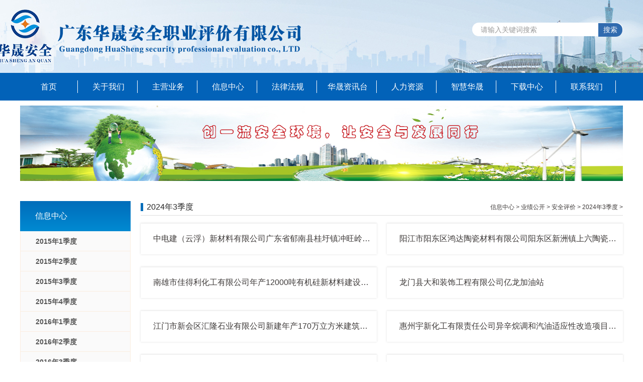

--- FILE ---
content_type: text/html
request_url: http://huashengsafety.com/case/yejigongkai/anquanpingjia/2024nian3jidu/
body_size: 4012
content:
<!DOCTYPE html>
<html>
<head>
<meta http-equiv="Content-Type" content="text/html; charset=utf-8" />
<title>2024年3季度_安全评价_业绩公开_信息中心_普通文章_广东华晟安全职业评价有限公司</title>
<meta name="description" content="广东华晟是一家经广东省安全生产专业服务机构协会、广东省质量技术监督局认定的，同时具有安全评价、职业卫生评价与检测、计量认证、二级安全生产标准化评审单位资质的综合性安全生产技术服务机构......" />
<meta name="keywords" content="华晟安全职业评价、广东华晟安全职业评价有限公司" />
<link rel="stylesheet" type="text/css" href="/style/reset.css" />
<link rel="stylesheet" type="text/css" href="/style/other1.css" />
<script type="text/javascript" src="/js/jquery-1.8.3.min.js"></script>
<meta http-equiv="mobile-agent" content="format=xhtml;url=/m/case/yejigongkai/anquanpingjia/2024nian3jidu/">
<script type="text/javascript">
if(window.location.toString().indexOf('pref=padindex') != -1)
{}else{
    if(/AppleWebKit.*Mobile/i.test(navigator.userAgent) || (/MIDP|SymbianOS|NOKIA|SAMSUNG|LG|NEC|TCL|Alcatel|BIRD|DBTEL|Dopod|PHILIPS|HAIER|LENOVO|MOT-|Nokia|SonyEricsson|SIE-|Amoi|ZTE/.test(navigator.userAgent)))
    {if(window.location.href.indexOf("?mobile")<0)
    {try{if(/Android|Windows Phone|webOS|iPhone|iPod|BlackBerry/i.test(navigator.userAgent))
    {window.location.href="/m/case/yejigongkai/anquanpingjia/2024nian3jidu/";}
    else if(/iPad/i.test(navigator.userAgent)){}else{}}catch(e){}}}}
</script>
</head>

<body>
<div class="header full-width" style="    background: url(/images/header-nav.jpg) 50% 0 no-repeat;">
		<!--<div class="header-inner width-1200">
			<h1><img src="/images/logo_head.jpg"/></h1>
			<div class="phone">
				<img src="/images/phone.png"/>
				<span>业务电话：</span></br>
				<span>020-8523-2006</span>
			</div>
			
		</div>-->
		<div class="width-1200">
		    <div class="sreach">
	<form  action="/index.php" method="get" id="search-form" >
                                <input type="hidden" name="s" value="article">
                                <input type="hidden" name="c" value="search">
			<input type="text" name="keyword" id="keyword" placeholder="请输入关键词搜索">
			<button type="button" onClick="searchform();">搜索</button>
		</form>
		</div>
		</div>
</div>
<div class="head-nav full-width">
				<ul class="width-1200">
			<li><a href="/" id="lm_">首页</a></li>
						<li><a id="lm_1" href="http://www.huashengsafety.com/aboutUs/">关于我们</a></li>
						<li><a id="lm_2" href="http://www.huashengsafety.com/main/">主营业务</a></li>
						<li><a id="lm_3" href="http://www.huashengsafety.com/case/">信息中心</a></li>
						<li><a id="lm_4" href="http://www.huashengsafety.com/law/">法律法规</a></li>
						<li><a id="lm_5" href="http://www.huashengsafety.com/consultation/">华晟资讯台</a></li>
						<li><a id="lm_6" href="http://www.huashengsafety.com/human/">人力资源</a></li>
						<li><a id="lm_64" href="http://www.huashengsafety.com/zhihuihuasheng/">智慧华晟</a></li>
						<li><a id="lm_7" href="http://www.huashengsafety.com/downloading/">下载中心</a></li>
						<li><a id="lm_9" href="http://www.huashengsafety.com/contactUs/">联系我们</a></li>
						
			</ul>
</div>
<script type="text/javascript">
	
	//搜索
	function searchform(){
		if($('#keyword').val() == ''){
			alert('请输入关键词搜索');
		} else {
			$('#search-form').submit();
		}
	};
</script><div class="page-banner full-width"></div>
<div class="width-1200 page-con">
	<div class="left-part">
		<div class="left-part-item">
			<h6 class="item-tit"><a href="/case/">信息中心</a></h6>
			<ul class="nav-list">
							<li ><a href="http://www.huashengsafety.com/case/yejigongkai/anquanpingjia/2015nian1jidu/" >2015年1季度</a></li>
				<li ><a href="http://www.huashengsafety.com/case/yejigongkai/anquanpingjia/2015nian2jidu/" >2015年2季度</a></li>
				<li ><a href="http://www.huashengsafety.com/case/yejigongkai/anquanpingjia/2015nian3jidu/" >2015年3季度</a></li>
				<li ><a href="http://www.huashengsafety.com/case/yejigongkai/anquanpingjia/2015nian4jidu/" >2015年4季度</a></li>
				<li ><a href="http://www.huashengsafety.com/case/yejigongkai/anquanpingjia/2016nian1jidu/" >2016年1季度</a></li>
				<li ><a href="http://www.huashengsafety.com/case/yejigongkai/anquanpingjia/2016nian2jidu/" >2016年2季度</a></li>
				<li ><a href="http://www.huashengsafety.com/case/yejigongkai/anquanpingjia/2016nian3jidu/" >2016年3季度</a></li>
				<li ><a href="http://www.huashengsafety.com/case/yejigongkai/anquanpingjia/2016nian4jidu/" >2016年4季度</a></li>
				<li ><a href="http://www.huashengsafety.com/case/yejigongkai/anquanpingjia/2017nian1jidu/" >2017年1季度</a></li>
				<li ><a href="http://www.huashengsafety.com/case/yejigongkai/anquanpingjia/2017nian2jidu/" >2017年2季度</a></li>
				<li ><a href="http://www.huashengsafety.com/case/yejigongkai/anquanpingjia/2017nian3jidu/" >2017年3季度</a></li>
				<li ><a href="http://www.huashengsafety.com/case/yejigongkai/anquanpingjia/2017nian4jidu/" >2017年4季度</a></li>
				<li ><a href="http://www.huashengsafety.com/case/yejigongkai/anquanpingjia/2018nian1jidu/" >2018年1季度</a></li>
				<li ><a href="http://www.huashengsafety.com/case/yejigongkai/anquanpingjia/2018nian2jidu/" >2018年2季度</a></li>
				<li ><a href="http://www.huashengsafety.com/case/yejigongkai/anquanpingjia/2018nian3jidu/" >2018年3季度</a></li>
				<li ><a href="http://www.huashengsafety.com/case/yejigongkai/anquanpingjia/2018nian4jidu/" >2018年4季度</a></li>
				<li ><a href="http://www.huashengsafety.com/case/yejigongkai/anquanpingjia/2019nian1jidu/" >2019年1季度</a></li>
				<li ><a href="http://www.huashengsafety.com/case/yejigongkai/anquanpingjia/2019nian2jidu/" >2019年2季度</a></li>
				<li ><a href="http://www.huashengsafety.com/case/yejigongkai/anquanpingjia/2019nian3jidu/" >2019年3季度</a></li>
				<li ><a href="http://www.huashengsafety.com/case/yejigongkai/anquanpingjia/2019nian4jidu/" >2019年4季度</a></li>
				<li ><a href="http://www.huashengsafety.com/case/yejigongkai/anquanpingjia/2020ni0an1jiadu1/" >2020年1季度</a></li>
				<li ><a href="http://www.huashengsafety.com/case/yejigongkai/anquanpingjia/2020nianv2jidu/" >2020年2季度</a></li>
				<li ><a href="http://www.huashengsafety.com/case/yejigongkai/anquanpingjia/2020nisan3jidu/" >2020年3季度</a></li>
				<li ><a href="http://www.huashengsafety.com/case/yejigongkai/anquanpingjia/2020anifdagn4jidu/" >2020年4季度</a></li>
				<li ><a href="http://www.huashengsafety.com/case/yejigongkai/anquanpingjia/diyia/" >2021年1季度</a></li>
				<li ><a href="http://www.huashengsafety.com/case/yejigongkai/anquanpingjia/202102jia/" >2021年2季度</a></li>
				<li ><a href="http://www.huashengsafety.com/case/yejigongkai/anquanpingjia/202104jia/" >2021年4季度</a></li>
				<li ><a href="http://www.huashengsafety.com/case/yejigongkai/anquanpingjia/202103jidua/" >2021年3季度</a></li>
				<li ><a href="http://www.huashengsafety.com/case/yejigongkai/anquanpingjia/202201jidua/" >2022年1季度</a></li>
				<li ><a href="http://www.huashengsafety.com/case/yejigongkai/anquanpingjia/202202jidua/" >2022年2季度</a></li>
				<li ><a href="http://www.huashengsafety.com/case/yejigongkai/anquanpingjia/202203jidua/" >2022年3季度</a></li>
				<li ><a href="http://www.huashengsafety.com/case/yejigongkai/anquanpingjia/202204jidua/" >2022年4季度</a></li>
				<li ><a href="http://www.huashengsafety.com/case/yejigongkai/anquanpingjia/202301jidua/" >2023年1季度</a></li>
				<li ><a href="http://www.huashengsafety.com/case/yejigongkai/anquanpingjia/202302jidua/" >2023年2季度</a></li>
				<li ><a href="http://www.huashengsafety.com/case/yejigongkai/anquanpingjia/202303jidua/" >2023年3季度</a></li>
				<li ><a href="http://www.huashengsafety.com/case/yejigongkai/anquanpingjia/202304jidua/" >2023年4季度</a></li>
				<li ><a href="http://www.huashengsafety.com/case/yejigongkai/anquanpingjia/2024nian1jidu/" >2024年1季度</a></li>
				<li ><a href="http://www.huashengsafety.com/case/yejigongkai/anquanpingjia/2024nian2jidu/" >2024年2季度</a></li>
				<li  class="cur"><a href="http://www.huashengsafety.com/case/yejigongkai/anquanpingjia/2024nian3jidu/" >2024年3季度</a></li>
				<li ><a href="http://www.huashengsafety.com/case/yejigongkai/anquanpingjia/2024nian4jidu/" >2024年4季度</a></li>
				<li ><a href="http://www.huashengsafety.com/case/yejigongkai/anquanpingjia/2025n1jd/" >2025年1季度</a></li>
				<li ><a href="http://www.huashengsafety.com/case/yejigongkai/anquanpingjia/2025n2jd/" >2025年2季度</a></li>
				<li ><a href="http://www.huashengsafety.com/case/yejigongkai/anquanpingjia/2025n3jd/" >2025年3季度</a></li>
				<li ><a href="http://www.huashengsafety.com/case/yejigongkai/anquanpingjia/2025n4jd/" >2025年4季度</a></li>
				<li ><a href="http://www.huashengsafety.com/case/yejigongkai/anquanpingjia/2026n1jd/" >2026年1季度</a></li>
				<li ><a href="http://www.huashengsafety.com/case/yejigongkai/anquanpingjia/2026n2jd/" >2026年2季度</a></li>
				<li ><a href="http://www.huashengsafety.com/case/yejigongkai/anquanpingjia/2026n3jd/" >2026年3季度</a></li>
				<li ><a href="http://www.huashengsafety.com/case/yejigongkai/anquanpingjia/2026n4jd/" >2026年4季度</a></li>
				
		
					</ul>
		</div>
	</div>
	<div class="right-part">
		<div class="right-part-tit">
			<div class="fl tit-name">2024年3季度</div>
			<div class="fr position"><a href="http://www.huashengsafety.com/case/">信息中心</a> > <a href="http://www.huashengsafety.com/case/yejigongkai/">业绩公开</a> > <a href="http://www.huashengsafety.com/case/yejigongkai/anquanpingjia/">安全评价</a> > <a href="http://www.huashengsafety.com/case/yejigongkai/anquanpingjia/2024nian3jidu/">2024年3季度</a> > </div>
		</div>
		<ul class="pic-list case-Pic">
						<li>
				<a href="http://www.huashengsafety.com/case/yejigongkai/anquanpingjia/2024nian3jidu/2943.html" target="_blank">
					<p class="txt">中电建（云浮）新材料有限公司广东省郁南县桂圩镇冲旺岭矿区建筑用花岗岩与变质砂岩矿项目砂石工厂安全预评价报告</p>
				</a>
			</li>
						<li>
				<a href="http://www.huashengsafety.com/case/yejigongkai/anquanpingjia/2024nian3jidu/2942.html" target="_blank">
					<p class="txt">阳江市阳东区鸿达陶瓷材料有限公司阳东区新洲镇上六陶瓷用二长花岗岩矿年产7.38万立方米陶瓷土、瓷石露天开采项目安全现状评价</p>
				</a>
			</li>
						<li>
				<a href="http://www.huashengsafety.com/case/yejigongkai/anquanpingjia/2024nian3jidu/2941.html" target="_blank">
					<p class="txt">南雄市佳得利化工有限公司年产12000吨有机硅新材料建设项目（一阶段）安全验收评价</p>
				</a>
			</li>
						<li>
				<a href="http://www.huashengsafety.com/case/yejigongkai/anquanpingjia/2024nian3jidu/2940.html" target="_blank">
					<p class="txt">龙门县大和装饰工程有限公司亿龙加油站</p>
				</a>
			</li>
						<li>
				<a href="http://www.huashengsafety.com/case/yejigongkai/anquanpingjia/2024nian3jidu/2939.html" target="_blank">
					<p class="txt">江门市新会区汇隆石业有限公司新建年产170万立方米建筑用花岗岩露天开采项目安全预评价</p>
				</a>
			</li>
						<li>
				<a href="http://www.huashengsafety.com/case/yejigongkai/anquanpingjia/2024nian3jidu/2938.html" target="_blank">
					<p class="txt">惠州宇新化工有限责任公司异辛烷调和汽油适应性改造项目安全设施竣工验收安全评价</p>
				</a>
			</li>
						<li>
				<a href="http://www.huashengsafety.com/case/yejigongkai/anquanpingjia/2024nian3jidu/2937.html" target="_blank">
					<p class="txt">国家管网集团深圳天然气有限公司深圳LNG至深燃管线增设调压装置项目安全评价</p>
				</a>
			</li>
						<li>
				<a href="http://www.huashengsafety.com/case/yejigongkai/anquanpingjia/2024nian3jidu/2936.html" target="_blank">
					<p class="txt">广州市珠江水泥有限公司石灰石矿山年产170万吨水泥用石灰岩露天开采项目安全现状评价</p>
				</a>
			</li>
						<li>
				<a href="http://www.huashengsafety.com/case/yejigongkai/anquanpingjia/2024nian3jidu/2935.html" target="_blank">
					<p class="txt">广州市珠江水泥有限公司砂页岩矿山年产24.70万吨水泥配料用砂岩露天开采项目安全现状评价</p>
				</a>
			</li>
						<li>
				<a href="http://www.huashengsafety.com/case/yejigongkai/anquanpingjia/2024nian3jidu/2934.html" target="_blank">
					<p class="txt">广州市银象石材有限公司年产100.00万立方米建筑用花岗岩露天开采项目安全现状评价</p>
				</a>
			</li>
						<li>
				<a href="http://www.huashengsafety.com/case/yejigongkai/anquanpingjia/2024nian3jidu/2933.html" target="_blank">
					<p class="txt">广州白云山明兴制药有限公司易地改造项目（一期）规划调整及增加配套工程安全预评价</p>
				</a>
			</li>
						<li>
				<a href="http://www.huashengsafety.com/case/yejigongkai/anquanpingjia/2024nian3jidu/2932.html" target="_blank">
					<p class="txt">广东天高矿业股份有限公司宝山铁矿下告矿区年产120万吨铁矿、钼矿地下开采项目安全现状评价</p>
				</a>
			</li>
						<li>
				<a href="http://www.huashengsafety.com/case/yejigongkai/anquanpingjia/2024nian3jidu/2931.html" target="_blank">
					<p class="txt">广东海螺鸿丰水泥有限公司广东鸿丰水泥有限公司旗石岗石场年产400万吨水泥用石灰岩露天开采项目安全现状评价</p>
				</a>
			</li>
						<li>
				<a href="http://www.huashengsafety.com/case/yejigongkai/anquanpingjia/2024nian3jidu/2930.html" target="_blank">
					<p class="txt">广东迪爱生彤德树脂有限公司年产3.8万吨合成树脂项目安全现状评价</p>
				</a>
			</li>
						<li>
				<a href="http://www.huashengsafety.com/case/yejigongkai/anquanpingjia/2024nian3jidu/2929.html" target="_blank">
					<p class="txt">德庆县九市镇德鑫石矿有限公司年产20.00万立方米建筑用花岗岩露天开采项目安全现状评价报告</p>
				</a>
			</li>
						<li>
				<a href="http://www.huashengsafety.com/case/yejigongkai/anquanpingjia/2024nian3jidu/2973.html" target="_blank">
					<p class="txt">国家管网集团广东省天然气管网珠海LNG西干线项目江门市银洲湖高速公路段迁改工程安全评价报告</p>
				</a>
			</li>
						<li>
				<a href="http://www.huashengsafety.com/case/yejigongkai/anquanpingjia/2024nian3jidu/3031.html" target="_blank">
					<p class="txt">广东通驿高速公路服务区有限公司泰美服务区西区加油站安全现状评价</p>
				</a>
			</li>
						<li>
				<a href="http://www.huashengsafety.com/case/yejigongkai/anquanpingjia/2024nian3jidu/3030.html" target="_blank">
					<p class="txt">广东通驿高速公路服务区有限公司泰美服务区东区加油站安全现状评价</p>
				</a>
			</li>
					</ul>
		<ul class="pagelist">
			<ul class="pagination"><li><a>共18条</a></li><li class="active"><a>1</a></li></ul>		</ul>
	</div>
</div>
<div class="footer full-width">
	<div class="footer-main width-1200">
		<img src="/images/eq.png" style="float:left; width:80px; margin-right:15px;"/>
		<div class="footer-dress" style="float:right;padding-top:30px ">
			<span>总部地址:</span><br>
			<span>地址：广州市天河区兴科路368号（中科院广州化学所院内华晟办公楼）</span><br>
			<span>企业邮箱: huashenganquan@163.com</span><br>
			<span><a href="https://beian.miit.gov.cn/">粤ICP备2023109570号-3</a> Copyright © 2018-2019 广东华晟安全职业评价有限公司 版权所有&nbsp;&nbsp;&nbsp;&nbsp;&nbsp;&nbsp;&nbsp;&nbsp;&nbsp;&nbsp;&nbsp;&nbsp;&nbsp;&nbsp;&nbsp;&nbsp;&nbsp;&nbsp;&nbsp;&nbsp;&nbsp;&nbsp;&nbsp;&nbsp;&nbsp;&nbsp;&nbsp;&nbsp;&nbsp;&nbsp;&nbsp;&nbsp;&nbsp;&nbsp;&nbsp;&nbsp;&nbsp;&nbsp;&nbsp;&nbsp;&nbsp;&nbsp;&nbsp;&nbsp;&nbsp;&nbsp;&nbsp;&nbsp;&nbsp;&nbsp;&nbsp;&nbsp;&nbsp;&nbsp;&nbsp;&nbsp;&nbsp;&nbsp;&nbsp;&nbsp;&nbsp;&nbsp;&nbsp;&nbsp;&nbsp;&nbsp;&nbsp;&nbsp;&nbsp;&nbsp;&nbsp;&nbsp;&nbsp;&nbsp;&nbsp;&nbsp;&nbsp;&nbsp;&nbsp;&nbsp;&nbsp;&nbsp;&nbsp;&nbsp;&nbsp;&nbsp;&nbsp;&nbsp;&nbsp;网站建设：<a href="http://www.gdhqzx.com/">华企在线</a></span>
		</div>
		<div class="hellowHS">
			<span>实验室地址：</span><br>
			<span>地址：广州市天河区广汕二路602之一首层101房</span><br>
			<span style="    font-size: 14px;">实验室电话、传真：020-38342640</span>
		</div>
		<div class="hotcall">
			<span style="display: block;     padding-left: 35px;">
				服务热线
			</span>
			<span style="font-size: 18px;"> 020-8523-2006</span>
		</div>
		<img style="position: absolute;    right: 110px;bottom: 78px; width: 25px;" src="/images/phone.png"/>
		<em></em>
	</div>
</div>
<script type="text/javascript">
$("#lm_124").parent().addClass("cur");
	
</script>

</body>
</html>


--- FILE ---
content_type: text/css
request_url: http://huashengsafety.com/style/reset.css
body_size: 2511
content:
@charset "utf-8";
/* CSS Document */
/**
 * 通用标签初始化
 */
html {margin:0;padding:0;border:0;-webkit-text-size-adjust:100%;-ms-text-size-adjust:100%;-webkit-tap-highlight-color:rgba(0, 0, 0, 0);}
body, div, span, object, iframe, h1, h2, h3, h4, h5, h6, p, blockquote, pre, a, abbr, acronym, address, code, del, dfn, em, q, dl, dt, dd, ol, ul, li,
fieldset, form, legend, caption, tbody, tfoot, thead, article, aside, dialog, figure, footer, header, hgroup, nav, section {
	margin:0;padding:0;border:0;/*font-size:100%;*/font:inherit;vertical-align:baseline;}
article, aside, details, figcaption, figure, dialog, footer, header, hgroup, menu, nav, section {display:block;}
body {color:#3e3a39;background:#fff;font-family:"Microsoft YaHei","simsun","Helvetica Neue", Arial, Helvetica, sans-serif;}
img {border:0;vertical-align:bottom; -ms-interpolation-mode:bicubic;}
::-webkit-input-placeholder {color:#999;}
:-moz-placeholder {color:#999;}
::-moz-placeholder {color:#999;}
:-ms-input-placeholder {color:#ccc;}
* {-webkit-box-sizing:border-box;-moz-box-sizing:border-box;box-sizing:border-box;}
/*-webkit-box-shadow:0 4px 40px rgba(0,0,0,0.5);-moz-box-shadow:0 4px 40px rgba(0,0,0,0.5);box-shadow:0 4px 40px rgba(0,0,0,0.5);-webkit-border-radius:4px;*/
*:before,*:after {-webkit-box-sizing:border-box;-moz-box-sizing:border-box;box-sizing:border-box;}
button::-moz-focus-inner,input::-moz-focus-inner {padding:0;border:0;}
textarea {overflow:auto;}
input:focus,textarea:focus,button:focus,select:focus {outline:none;}
input::-ms-clear {display:none;}
article,aside,details,figcaption,figure,footer,header,hgroup,main,nav,section,summary {display:block;}
audio,canvas,progress,video {display:inline-block;vertical-align:baseline;}
audio:not([controls]) {display:none;height:0;}
[hidden],template {display:none;}
a {background:transparent; text-decoration:none; outline:none;}
a:active,a:hover {outline:0;}
a:focus {outline:none;outline:5px auto -webkit-focus-ring-color;outline-offset:-2px;}
abbr[title] {border-bottom:1px dotted;}
b,strong {font-weight:bold;}
dfn {font-style:italic;}
mark {color:#000;background:#ff0;}
small {/*font-size:80%;*/}
sub,sup {position:relative;/*font-size:75%;*/line-height:0;vertical-align:baseline;}
sup {top:-.5em;}
sub {bottom:-.25em;}
svg:not(:root) {overflow:hidden;}
figure {margin:1em 40px;}
hr {height:0;-moz-box-sizing:content-box;box-sizing:content-box;}
pre {overflow:auto;}
code,kbd,pre,samp {font-family:monospace, monospace;/*font-size:1em;*/}
button,input,optgroup,select,textarea {margin:0;font:inherit;}
button {overflow:visible;}
button,select {text-transform:none;}
button,html input[type="button"],input[type="reset"],input[type="submit"] {-webkit-appearance:button;cursor:pointer;}
button[disabled],html input[disabled] {cursor:default;}
button::-moz-focus-inner,input::-moz-focus-inner {padding:0;border:0;}
input {line-height:normal;}
input[type="checkbox"],input[type="radio"] {box-sizing:border-box;padding:0;}
input[type="number"]::-webkit-inner-spin-button,input[type="number"]::-webkit-outer-spin-button {height:auto;}
input[type="search"] {-webkit-box-sizing:content-box;-moz-box-sizing:content-box;box-sizing:content-box;-webkit-appearance:textfield;}
input[type="search"]::-webkit-search-cancel-button,input[type="search"]::-webkit-search-decoration {-webkit-appearance:none;}
fieldset {padding:.35em .625em .75em;margin:0 2px;border:1px solid #c0c0c0;}
legend {padding:0;border:0;}
optgroup {font-weight:bold;}
table {border-spacing:0;border-collapse:collapse;}
td,th {padding:0;}
hr {clear:both;float:none;width:100%;height:1px;margin:10px 0;border:none;-moz-box-sizing:content-box;box-sizing:content-box;margin:0;}
blockquote {border:solid 1px #ddd;border-left-width:6px;padding:20px;border-radius:4px;}
blockquote strong {display:block;margin-bottom:10px;}
blockquote p:last-child {margin:0;}

h1 small,h2 small,h3 small,h4 small,h5 small,h6 small {filter:alpha(opacity=60); opacity:.6;}
q {quotes:none;}
q:before,q:after {content:'';content:none;}
ul,li {list-style:none;}
body{ background-color: #fff;}
a{color: inherit;}


.fl{ float:left;}
.fr{ float:right;}
.over{ overflow:hidden;}
.clear{ clear:both;}
.full-width {max-width: 100%; min-width: 1200px;}
.width-1200 {width: 1200px; margin:0 auto;}
.width-1200:after {content:""; display: block; width: 0;height: 0;clear: both;}

/* 页头 */
.header{
	background: rgb(30,87,153);
	height: 145px;
	background: linear-gradient(to left,#006ab9 100%,#008ad2 ,#0089d2 );
}
.header-inner{
	padding-top: 30px;
	height: 100%;
	position: relative;
}
.header-inner h1 img{
	width: 650px;
}

.header-inner p{
	color: #FFF;
	font-size: 24px;
	padding-top: 10px;
	font-weight: bold;
}
.phone{
	position: absolute;
	right: 0;
	top: 30px;
	width: 315px;
}
.phone img{
	float: left;
    width: 70px;
    padding-right: 20px;
    padding-top: 20px;
}
.phone span{
	display: inline-block;
	color: #FFF;
}
.phone span:nth-of-type(1){
	font-size: 16px;
	margin-top: 10px;
}
.phone span:nth-of-type(2){
	font-size: 29px;
	margin-top: 5px;
}
.head-nav{
	background-color: #0262b8;
	height: 55px;
}
.head-nav ul{
	
}
.head-nav ul li{
	width: 115px;
	display: inline-block;
	height: 55px;
	line-height: 55px;
	text-align: center;
	color: #FFF;
	cursor: pointer;
	font-size: 16px;

}
.cur{
	background-color: #f2f1f0;
	color: #244386 !important
}
.head-nav ul li:hover{
	background-color: #f2f1f0;
	color: #244386 !important
}

    
.head-nav ul li a{
	width: 115px;
    display: inline-block;
    height: 25px;
    line-height: 26px;
    border-right: 1px solid #FFF;
}

.footer{
	height: 162px;
	background-color: #184d7d;
	margin-top: 40px;
}
.footer-main{
	position: relative;
}
.footer-main img{
	padding-top: 15px;
	width: 120px;
}
.footer-dress{
	display: inline-block;
	padding-left: 20px;
	
}
.footer-main i{
	    width: 1057px;
	display: inline-block;
	height: 1px;
	border-bottom: 1px solid #CCC;
	position: absolute;
	bottom: 30px;
	left: 145px;
}
.footer-main em{
	width: 1px;
	display: inline-block;
	height: 110px;
	border-right: 1px solid #CCC;
	position: absolute;
	bottom: 38px;
    left: 670px;
}
.footer-dress span{
	color: #FFF;
}
.footer-dress span:nth-of-type(1){
	font-size: 16px;
	display: inline-block;
	margin-bottom: 15px;
}
.footer-dress span:nth-of-type(2),.footer-dress span:nth-of-type(3),.footer-dress span:nth-of-type(4){
	font-size: 14px;
    margin-bottom: 3px;
    display: inline-block;
}
.footer-dress span:nth-of-type(4){
	margin-top: 7px;
    margin-bottom: 15px;
}
.hellowHS{
	position: absolute;
	right: 180px;
	bottom: 40px;
}
.hellowHS span{
	color: #FFF;
	display: inline-block;
}
.hellowHS span:nth-of-type(1){
	margin-bottom: 15px;
	font-size: 16px;
}
.hellowHS span:nth-of-type(2){
	margin-bottom: 9px;
	font-size: 14px;
}
.hellowHS span:nth-of-type(2){
	font-size: 14px;
}
.hotcall{
	position: absolute;
	right: 0px;
	bottom: 53px;
}
.hotcall span{
	color: #FFF;
	font-size: 14px;
}
.sreach{
	height: 55px;
	float:right; margin-top:30px ;
}

.sreach form{
    display: inline-block;
    float: right;
    width: 300px;
    background-color: #FFF;
    height: 27px;
    border-radius: 15px;
    padding-left: 15px;
    line-height: 25px;
    margin-top: 15px;
}
.sreach form input{
    width: 232px;
    height: 27px;
    border: none;
    font-size: 14px;
    color: #b3b3b3;
    
}
.sreach form button{
    border: none;
    background-color: #306baf;
    font-size: 14px;
 border-radius: 0px 15px 15px 0px;
    color: #fff;
    padding-left: 10px;
    padding-right: 10px;
    z-index: 100;
   
}
.olskms{ display:none}

--- FILE ---
content_type: text/css
request_url: http://huashengsafety.com/style/other1.css
body_size: 2511
content:
@charset "utf-8";
.page-banner {
    min-width: 1200px;
    height: 150px;
    background: url(../images/other_banner.jpg) center no-repeat;
    margin-top: 10px;
}
.page-con {
    margin-top: 40px;
    margin-bottom: 40px;
}
.left-part {
	width: 220px;
	float: left;
}
.right-part {
	width: 960px;
	float: right;
}
.left-part-item {
	width: 100%;
	padding-bottom: 15px;
}
.left-part-item .item-tit {
	height: 60px;
	line-height: 60px;
	text-indent: 30px;
	font-size: 16px;
	background: linear-gradient(to top, #008ad2, #006dba); /* 标准的语法 */
}
.left-part-item .item-tit a {
	display: block;
	color: #fff;
	/*background: url(../images/left_ico.gif) no-repeat 25px center;*/
}
.left-part-item .nav-list li{
	width: 100%;
    height: 40px;
    line-height: 40px;
    overflow: hidden;
    text-indent: 30px;
    font-size: 14px;
    background-color: #fafafa;
}
.left-part-item .nav-list li.son a {
    padding-left: 20px;
} 
.left-part-item .nav-list li a {
	width: 100%;
    height: 40px;
    display: block;
    /*background: url(../images/left_off.gif) no-repeat;*/
    color: #575757;
    font-weight: bold;
    border: 1px solid #fbede0;
    border-top: 0;
}
.left-part-item .nav-list li a:hover,.left-part-item .nav-list li.cur a{
	/*background: url(../images/left_on.gif) no-repeat;
    color: #fff;*/
    border-left: 4px solid #f5800d;
}
.left-part-item .contact {
	background: #f4f4f4;
	line-height: 22px;
	padding: 15px 10px;
}
.left-part-item .contact .pic img {
    width: 100%;
    height: auto;
    padding-bottom: 10px;
}
.left-part-item .contact dt {
    font-size: 15px;
    font-weight: bold;
}
.left-part-item .contact dd {
    font-size: 14px;
    line-height: 1.4;
    margin-top: 6px;
}
.left-part-item .contact dd b{
    display: inline-block;
    margin-right: 6px;
}



.right-part .right-part-tit{
	box-sizing: content-box;
	height: 28px;
    border-bottom: 1px solid #ddd;
    margin-bottom: 15px;
    /*padding-top: 10px;*/
    overflow: hidden;
}
.right-part .right-part-tit .tit-name{
    position: relative;
	width: 220px;
    height: 24px;
    line-height: 24px;
    text-indent: 12px;
    font-size: 16px;
    color: #262626;
}
.right-part .right-part-tit .tit-name:before {
    content: "";
    display: inline-block;
    width: 5px;
    height: 16px;
    position: absolute;
    left: 0;
    top: 4px;
    background-color: #006dba;
}
.right-part .right-part-tit .fr {
	width: 560px;
    text-align: right;
    padding-top: 4px;
}
.right-part .right-part-tit .position{
	font-size: 12px;
}
.right-part .proClass-desc p{
    font-size: 14px;
    line-height: 1.5;
    color: #777;
}
.right-part .right-part-con{line-height:30px;}
/* 文章列表 */
.right-part .news-list {
	overflow: hidden;
}
.right-part .news-list li{
	padding-bottom: 15px;
    border-bottom: 1px dashed #ccc;
}
.right-part .news-list li h6 {
    margin: 10px 0;
    height: 24px;
    overflow: hidden;
    font-size: 16px;
    line-height: 24px;
}
.right-part .news-list li h6 a{
	font-weight: bold;
    font-size: 14px;
    color: #000;
}
.right-part .news-list li h6 a:hover {
    color: #f58210;
}
.right-part .news-list li h6+div {
    line-height: 22px;
    font-size: 12px;
}
.right-part .news-list li h6+div .news-link {
	color: #da251c;
}

/* 图片(产品)列表 */
.right-part .pic-list {
    margin-top: 15px;
}
.right-part .pic-list:after{
	content: "";
	display: block;
	width: 0;
	height: 0;
	clear: both;
}
.right-part .pic-list li {
	width: 232px;
    background-color: #fff;
    float: left;
    margin-right: 10px;
    margin-bottom: 25px;
    text-align: center;
    border-top: 1px solid #f1f1f1;
    box-shadow: 0 0 3px rgba(212,212,212,0.8);
    position: relative;
    transition: all 0.2s ease-in;
    -webkit-transition: all 0.2s ease-in;
}
.right-part .pic-list li:nth-child(4n){
	margin-right: 0px;
}
.right-part .pic-list li:hover {
	-webkit-box-shadow: 0 15px 30px rgba(0,0,0,0.1);
    box-shadow: 0 15px 30px rgba(0,0,0,0.1);
    top: -2px;
}
.right-part .pic-list a {
    display: block;
    padding: 10px 2px;
}
.right-part .pic-list .pic {
    display: table-cell;
    width: 228px;
    height: 304px;
    text-align: center;
    vertical-align: middle;
    background-color: #fff;
    /*overflow: hidden;*/
}
.right-part .pic-list .pic img {
	/*width: 100%;*/
    max-width: 228px;
    max-height: 304px;
}
.right-part .pic-list .txt {
	padding: 10px 0 10px 0;
    overflow: hidden;
    white-space: nowrap;
    text-overflow: ellipsis;
}
.right-part .pic-list li a:hover {
	color: #fa8e23;
}
.right-part .pic-list.case-Pic li:nth-child(2n) {
    margin-right: 0;
}
.right-part .pic-list.case-Pic li{
   width: 470px;
    margin-right: 20px;
    text-align: left;
    padding-left: 15px;
}
.right-part .pic-list.case-Pic a{
    padding: 10px;
}
.right-part .pic-list.case-Pic .pic{
    width: 450px;
    height: 300px;
}
.right-part .pic-list.case-Pic .pic img {
    max-width: 450px;
    max-height: 300px;
}

/* 产品详情 */
.right-part .product-introduce .pro-images{
    width: 100%;
    padding: 10px;
    /*margin-bottom: 16px;*/
    border: 1px solid #ededed;
    text-align: center;
}
.right-part .product-introduce .pro-images img {
    max-width: 100%;
}
.right-part .product-introduce .pro-tit {
   text-align: center;
    font-size: 22px;
    font-weight: bold;
    padding-top: 20px;
}


.right-part .product-introduce .product-type{
    margin-top: 14px;
    height:30px;
    font-size: 12px;
    line-height: 30px;
    text-align: center;
    background: #fff;
    color: #9e9e9e;
    border: 1px dotted #ccc;
    border-width: 1px 0;
}
.right-part .product-introduce .pro-show{
    text-align: left;
    padding-bottom: 20px;
    line-height:30px;
}
.right-part .product-introduce .pro-show p{text-indent: 2em;}
.right-part .product-introduce .pro-show img {
    max-width: 100%;
    height: auto !important;
}

/* 文章详情 */
.right-part .news-show .news_tit {
	text-align: center;
    font-size: 22px;
    font-weight: bold;
    padding-top: 20px;
}
.right-part .news-show .news_mes {
	margin-top: 14px;
    height: 24px;
    font-size: 12px;
    line-height: 24px;
    text-align: center;
    background: #fff;
    color: #9e9e9e;
    border: 1px dotted #ccc;
    border-width: 1px 0;
}
.right-part .news-show .news_con {
    padding: 14px 10px;
	line-height: 24px;
    font-size: 14px;
    text-align: justify;
    background-color: #fff;
}
/*在线留言*/
.form_box {padding: 10px 0; margin-top: 25px;}
.form_box form label {display: block;margin: 10px auto;color: #333;line-height: 30px;width: 580px;overflow: hidden;font-size: 14px;}
.form_box form label span {display: block;height: 30px;width: 70px;text-align: left;font-size: 14px;float: left;}
.form_box form label input { width: 100%; line-height: 26px; float: right; padding: 2px 4px; border: 1px solid #fc942d; border-radius: 4px;}
.form_box form label textarea {width: 100%; float: right;font-size: 14px;padding:4px;line-height: 20px; border: 1px solid #fc942d; border-radius: 4px;}
.form_box form .btn {margin: 20px auto;text-align: center;width: 580px;}
.form_box form .btn input {display: inline-block;margin:0 20px;font-size: 14px; width: 140px;height: 30px;border: none;border-radius: 2px;cursor: pointer;}


/* 页码 */
.pagelist {
	margin: 20px 0 0;
	text-align: center;
}
.pagelist li {
	display: inline-block;
	margin: 0 4px;
	
	vertical-align: middle;
	font-size: 14px;
}
.pagelist li a{
	padding: 0 10px;
	font-size: 12px;
    height: 30px;
    line-height: 30px;
    font-size: 14px;
    overflow: hidden;
    display: inline-block;
    text-align: center;
    background: -webkit-linear-gradient(bottom, #fcfcfc, #f5f5f5); /* Safari 5.1 - 6.0 */
	background: -o-linear-gradient(top, #fcfcfc, #f5f5f5); /* Opera 11.1 - 12.0 */
	background: -moz-linear-gradient(top, #fcfcfc, #f5f5f5); /* Firefox 3.6 - 15 */
	background: linear-gradient(to top, #fcfcfc, #f5f5f5); /* 标准的语法 */
    color: #787878;
}
.pagelist li a{
	display: block;
	color: #787878;
}
.pagelist li a:hover {
	background: -webkit-linear-gradient(bottom, #606060, #3c3c3c); /* Safari 5.1 - 6.0 */
	background: -o-linear-gradient(top, #606060, #3c3c3c); /* Opera 11.1 - 12.0 */
	background: -moz-linear-gradient(top, #606060, #3c3c3c); /* Firefox 3.6 - 15 */
	background: linear-gradient(to top, #606060, #3c3c3c); /* 标准的语法 */
    color: #fff;
}
.pagelist li.thisclass {
	background-color: #007AFF;
	height: 30px;
    line-height: 30px;
	color: #fff;
	width: 30px;
}

/* 上下篇 */
.prevnext {
	width: 100%;
    height: 35px;
    line-height: 35px;
    overflow: hidden;
    border: 1px solid #ddd;
    border-width: 1px 0;
    /*margin: 15px 0 0;*/
    background: #fff;
    font-size: 14px;
}
.prevnext .fr {
	text-align: right;
}

/* 搜索 */
/*.right-part .news-list.ss-result .ss-tit {
    font-size: 16px;
    color: #333;
    text-align: center;
}*/
.right-part .news-list.ss-result li h6+div {
    overflow: hidden;
}
.right-part .news-list.ss-result li h6+div span {
    display: inline-block;
    width: 33.33%;
    float: left;
    text-align: left;
}
.right-part .news-list.ss-result li h6+div span a {
    color: inherit;
}
/*信息中心-安全评价-业绩公开*/
.jidu{
	border: 1px solid #ddd;
    padding: 30px 10%;
}
.jidu .jidu-year{
	display: inline-block;
    width: 24%;
    text-align: center;
    padding-top: 30px;
    padding-bottom: 20px;
}
.jidu .jidu-year:hover p{
	color: #007AFF;
}

.jidu .jidu-year img{
	 width: 50%;
    display: inline-block;
}
.jidu .jidu-year p{
	color: rgb(125,125,125);
}
.law-image{
	width: 30%;
}
.time-down{
	    font-size: 13px;
    float: right;
    text-align: right;
    display: block;
    color: #777;
}
.yuanwenjai img{
	display: none;
}
.yuanwenjai table{
	    width: auto;
    display: inline-block;
}
.yuanwenjai{
	text-align: center;
}
